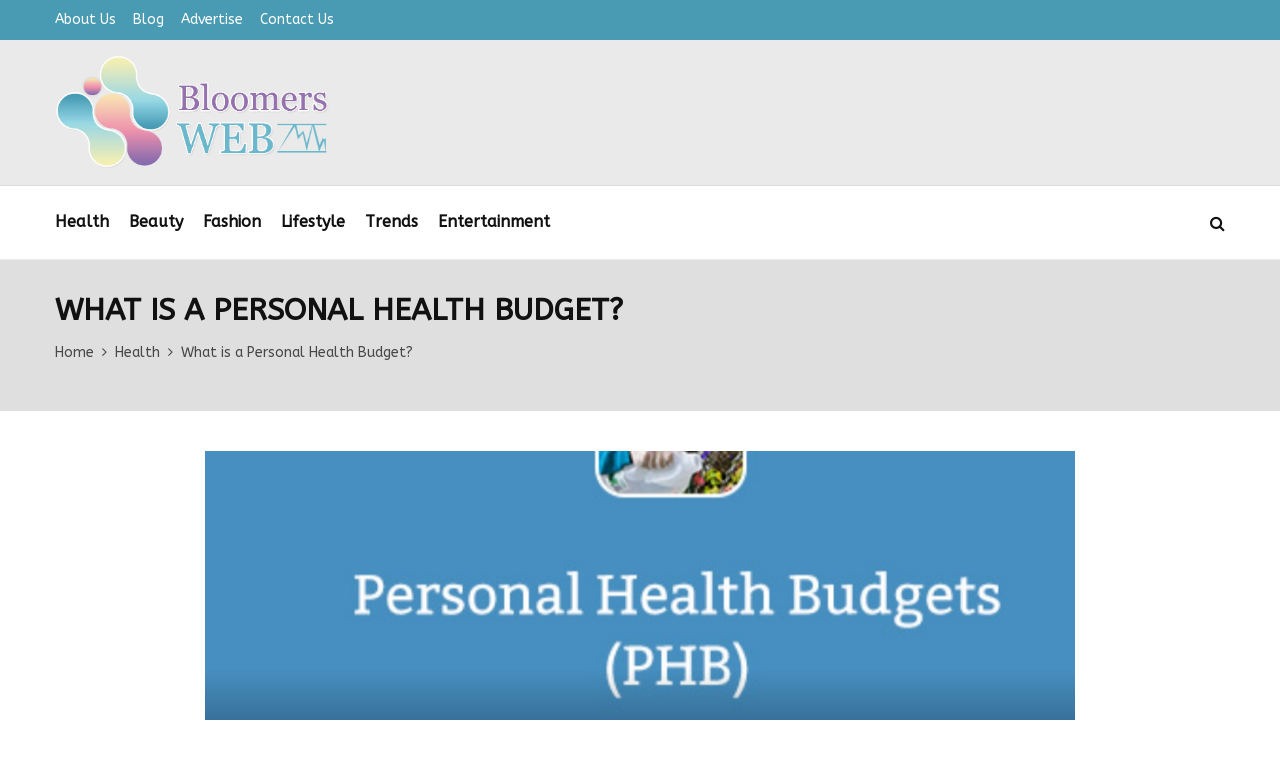

--- FILE ---
content_type: text/css
request_url: https://www.bloomersweb.com/wp-content/themes/pennews-child/style.css?ver=1.0.0
body_size: 982
content:
/*
 Theme Name:   PenNews Child
 Description:  PenNews Child Theme
 Author:       PenciDesign
 Template:     pennews
 Version:      1.0.0
 License:      GNU General Public License v2 or later
 License URI:  http://www.gnu.org/licenses/gpl-2.0.html
 Tags: two-columns, custom-menu, featured-images, post-formats, sticky-post, threaded-comments, translation-ready, editor-style
 Text Domain:  pennews-child
*/

body, button, input, select, textarea, strong, li, p {
	color: #222 !important;
}
.wpcf7-form-control {
    border: 1px solid #666 !important;
}
#respond label, .wpcf7 label {
    color: #222 !important;
	font-size: 14px !important;
    text-transform: capitalize !important;
}
#respond input, .wpcf7 input, .widget_wysija input {
	margin-bottom: 0 !important;
}
.wpcf7-form-control.wpcf7-submit, .mc4wp-form input[type="submit"], .form-submit input {
	color: #fff !important;
	background: #489bb3 !important;
	border: 1px solid #489bb3 !important;
}
.wpcf7-form-control.wpcf7-textarea {
    height: 100px;
}
footer .fa.fa-search {
    color: #489bb3 !important;
}
.archive .search-form .fa.fa-search {
    color: #222 !important;
}
.site-footer .widget .search-form .search-field {
    border: 1px solid #489bb3 !important;
    color: #666666 !important;
}
.widget .search-form .search-field {
    border: 1px solid #666;
    color: #222;
}
#archives-3 ul li, #archives-3 ul li a {
	color: #fff !important;
}
.mc4wp-form input[type="text"], .mc4wp-form input[type="email"], .mc4wp-form input[type="number"], .mc4wp-form input[type="date"] {
    border: 1px solid #666 !important;
}
footer .mc4wp-form input[type="text"], footer .mc4wp-form input[type="email"], footer .mc4wp-form input[type="number"], footer .mc4wp-form input[type="date"] {
    border: 1px solid #fff !important;
    color: #fff !important;
}
footer p.mdes {
    color: #fff !important;
}
aside p.mdes {
	color: #222 !important;
}
.author.vcard a {
    color: #489bb3 !important;
}
.widget-title.penci-block__title span {
    color: #000000 !important;
}
footer .about-widget p {
    color: #fff !important;
    font-size: 16px !important;
}
footer .about-widget p a{
    color: #489bb3 !important;
}
.penci-block__title span {
color: #000000 !important;
}
.penci_post_thumb .penci-image-holder.penci-lazy.penci-image_has_icon, .penci-link-post, .post-image img, .wp-block-image img, .related-thumb, .penci-image-holder:hover {
    border-radius: 15px;
}
.comment-form p input, .comment-form p textarea  {
	border: 2px solid #ccc !important;
}

.tags-links.penci-tags-links a  {
	background: #000 !important;
	color: #fff !important;
}
.tags-links.penci-tags-links a:hover  {
	background: #489bb3 !important;
	color: #fff !important;
}

/*custom edit*/
#respond input[type=text],
input[type=email], 
input[type=url],
textarea { padding:10px; width:100%; -webkit-box-sizing:border-box; -moz-box-sizing:border-box; box-sizing:border-box;}
#respond input[type=text]:focus,
input[type=email]:focus, 
input[type=url]:focus,
textarea:focus {
box-shadow: 0 0 5px rgba(81, 203, 238, 1);
border: 2px solid rgba(81, 203, 238, 1);
}
.footer__sidebars + .footer__bottom .footer__bottom_container:before {height: 0px!important;}
.main-navigation.penci_disable_padding_menu > ul:not(.children) > li {padding-right:20px;}
.penci-container-1170 {padding-top:5px; padding-bottom:5px;}
#scroll-to-top.active {bottom:70px; width:45px; height:45px; border-radius:100%;line-height: 50px; right:22px; background-color:;}
.penci_media_object .penci_mobj__body .penci__general-meta .penci_post-meta {color:#ffffff !important;}
.penci-block_23 .block23_first_item .penci-post-excerpt {color:#666666 !important;}
.penci-block_23 .block23_first_item .penci_post-meta {color:#666666 !important;}
.penci__general-meta .penci_post-meta {color:#666666 !important;}